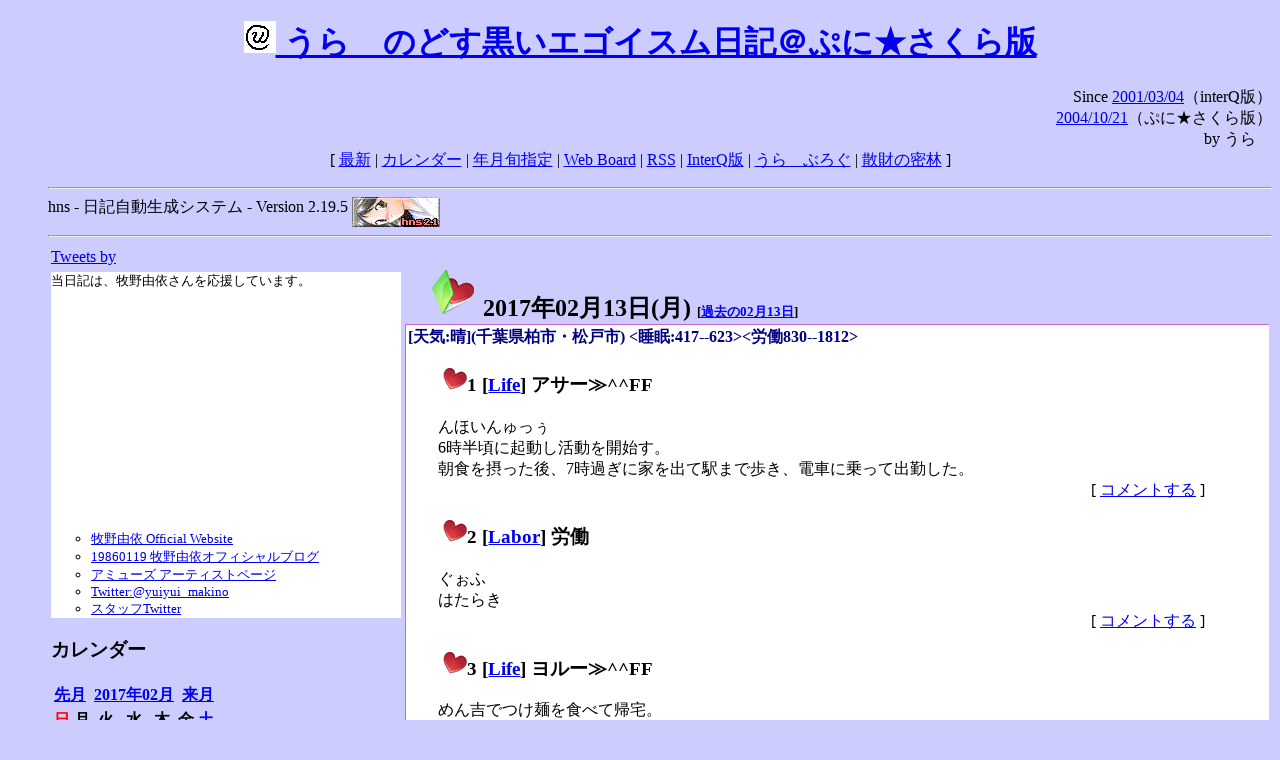

--- FILE ---
content_type: text/html; charset=EUC-JP
request_url: http://puni.sakura.ne.jp/diary/?20170213&to=201702134
body_size: 17844
content:
<!DOCTYPE HTML PUBLIC "-//W3C//DTD HTML 4.01 Transitional//EN"
	"http://www.w3.org/TR/REC-html40/loose.dtd">
<html lang="ja">
<head>
<meta http-equiv="content-type" content="text/html; charset=EUC-JP">
<base href="http://puni.sakura.ne.jp/diary/">
<link rev="made" href="mailto:chanoyu (a) sun.interq.or.jp">
<meta name="author" content="うらゝ">
<!-- HOSHINO_ANTENNA_REGIST OK -->
<!-- THEME ulara -->
<meta http-equiv="Content-Style-Type" content="text/css">
<link rel="stylesheet" type="text/css" media="screen" href="ulara.css">
<link rel="SHORTCUT ICON" href="favicon.ico">
<link rel="alternate" type="application/rss+xml" title="RSS" href="rss.cgi">
<title>うらゝのどす黒いエゴイズム日記＠ぷに★さくら版</title>
</head>

<body >
<!-- START TIME 1769085074-->
<h1 class="title">
<a href="http://puni.sakura.ne.jp/diary/" id="myUrl">
  <img src="icons/favicon.png" width=32 height=32 align="bottom">
  うらゝのどす黒いエゴイスム日記＠ぷに★さくら版
</a></h1>
<script type="text/javascript"><!--
  window.onload = function(){
    if(document.location.protocol == "https:"){
      var s = document.getElementById('myUrl').href.replace(/^http:/, "https:")
      document.getElementById('myUrl').href = s
    }
  }
//-->
</script>
<div align="right">Since <a href="?20010304">2001/03/04</a>（interQ版）<br>
　<a href="?20041021">2004/10/21</a>（ぷに★さくら版）<br>
  by うらゝ</div>
<div align="center">
 [ <a href="./">最新</a> | <a href="#Calendar">カレンダー</a> |
 <a href="#GoToTheDay">年月旬指定</a> |
 <a href="./board.cgi">Web Board</a> | <a href="./rss.cgi">RSS</a> |
 <a href="http://cgi.members.interq.or.jp/sun/chanoyu/private/hns-lite/">InterQ版</a> |
 <a href="http://ulara.tea-nifty.com/b/">うらゝぶろぐ</a> |
 <a href="http://astore.amazon.co.jp/ularasdosblac-22">散財の密林</a> ]
</div>
<ul>
<hr>
<div>hns - 日記自動生成システム - Version 2.19.5
<img src="icons/hns-2.1-icon.png" width=88 height=30 align="middle" alt="[hns2.1]">
</div> 
<hr>
<table>
<tr><td valign="top" width="20%">
<!-- begin{Twitter_widget} -->
<a class="twitter-timeline"  href="https://twitter.com/ulara"  data-widget-id="325904463741194240" data-width="350px" data-tweet-limit="6">Tweets by </a>
<script>!function(d,s,id){var js,fjs=d.getElementsByTagName(s)[0],p=/^http:/.test(d.location)?'http':'https';if(!d.getElementById(id)){js=d.createElement(s);js.id=id;js.src=p+"://platform.twitter.com/widgets.js";fjs.parentNode.insertBefore(js,fjs);}}(document,"script","twitter-wjs");</script>
<!-- end{Twitter_widget} -->
<!-- begin{牧野由依} -->
<div id="makino_yui">
当日記は、牧野由依さんを応援しています。<br>
<iframe style="width:120px;height:240px;" marginwidth="0" marginheight="0" scrolling="no" frameborder="0" src="https://rcm-fe.amazon-adsystem.com/e/cm?ref=tf_til&t=ularasdosblac-22&m=amazon&o=9&p=8&l=as1&IS1=1&detail=1&asins=B0794MCJQQ&linkId=99db666451743eb622b757f48ccde702&bc1=ffffff&lt1=_top&fc1=333333&lc1=0066c0&bg1=ffffff&f=ifr">
</iframe>
<ul>
<li><a href="http://www.yuiyuimakino.com/">牧野由依 Official Website</a></li>
<li><a href="http://ameblo.jp/yui-makino/">19860119 牧野由依オフィシャルブログ</a></li>
<li><a href="http://artist.amuse.co.jp/artist/makino_yui/">アミューズ アーティストページ</a></li>
<li><a href="https://twitter.com/yuiyui_makino">Twitter:@yuiyui_makino</a></li>
<li><a href="https://twitter.com/makino_niceeeeY">スタッフTwitter</a></li>
</ul>
</div>
<!-- end{牧野由依} -->
<h3 class="side"><a name="Calendar">カレンダー</a></h3>
<table border="0" summary="calendar">
<tr>
 <th colspan="2" align="left"><a href="http://puni.sakura.ne.jp/diary/?201701">先月</a></th>
 <th colspan="3" align="center"><a href="http://puni.sakura.ne.jp/diary/?201702">2017年02月</a></th>
 <th colspan="2" align="right"><a href="http://puni.sakura.ne.jp/diary/?201703">来月</a></th>
</tr>
<tr>
 <th align="center"><font color="red">日</font></th>
 <th align="center">月</th>
 <th align="center">火</th>
 <th align="center">水</th>
 <th align="center">木</th>
 <th align="center">金</th>
 <th align="center"><font color="blue">土</font></th>
</tr>
<tr>
 <td></td> <td></td> <td></td>
 <td align="right"><a href="http://puni.sakura.ne.jp/diary/?20170201#201702010">1</a></td>
 <td align="right"><a href="http://puni.sakura.ne.jp/diary/?20170202#201702020">2</a></td>
 <td align="right"><a href="http://puni.sakura.ne.jp/diary/?20170203#201702030">3</a></td>
 <td align="right"><a href="http://puni.sakura.ne.jp/diary/?20170204#201702040">4</a></td>
</tr>
<tr>
 <td align="right"><a href="http://puni.sakura.ne.jp/diary/?20170205#201702050">5</a></td>
 <td align="right"><a href="http://puni.sakura.ne.jp/diary/?20170206#201702060">6</a></td>
 <td align="right"><a href="http://puni.sakura.ne.jp/diary/?20170207#201702070">7</a></td>
 <td align="right"><a href="http://puni.sakura.ne.jp/diary/?20170208#201702080">8</a></td>
 <td align="right"><a href="http://puni.sakura.ne.jp/diary/?20170209#201702090">9</a></td>
 <td align="right"><a href="http://puni.sakura.ne.jp/diary/?20170210#201702100">10</a></td>
 <td align="right"><a href="http://puni.sakura.ne.jp/diary/?20170211#201702110">11</a></td>
</tr>
<tr>
 <td align="right"><a href="http://puni.sakura.ne.jp/diary/?20170212#201702120">12</a></td>
 <td align="right"><a href="/diary/?20170213&amp;to=201702134#201702130">13</a></td>
 <td align="right"><a href="http://puni.sakura.ne.jp/diary/?20170214#201702140">14</a></td>
 <td align="right"><a href="http://puni.sakura.ne.jp/diary/?20170215#201702150">15</a></td>
 <td align="right"><a href="http://puni.sakura.ne.jp/diary/?20170216#201702160">16</a></td>
 <td align="right"><a href="http://puni.sakura.ne.jp/diary/?20170217#201702170">17</a></td>
 <td align="right"><a href="http://puni.sakura.ne.jp/diary/?20170218#201702180">18</a></td>
</tr>
<tr>
 <td align="right"><a href="http://puni.sakura.ne.jp/diary/?20170219#201702190">19</a></td>
 <td align="right"><a href="http://puni.sakura.ne.jp/diary/?20170220#201702200">20</a></td>
 <td align="right"><a href="http://puni.sakura.ne.jp/diary/?20170221#201702210">21</a></td>
 <td align="right"><a href="http://puni.sakura.ne.jp/diary/?20170222#201702220">22</a></td>
 <td align="right"><a href="http://puni.sakura.ne.jp/diary/?20170223#201702230">23</a></td>
 <td align="right"><a href="http://puni.sakura.ne.jp/diary/?20170224#201702240">24</a></td>
 <td align="right"><a href="http://puni.sakura.ne.jp/diary/?20170225#201702250">25</a></td>
</tr>
<tr>
 <td align="right"><a href="http://puni.sakura.ne.jp/diary/?20170226#201702260">26</a></td>
 <td align="right"><a href="http://puni.sakura.ne.jp/diary/?20170227#201702270">27</a></td>
 <td align="right"><a href="http://puni.sakura.ne.jp/diary/?20170228#201702280">28</a></td>
</tr>
</table>
<h3 class="side"><a name="GoToTheDay">指定の年月旬を表示</a></h3>
<form action="index.cgi" method="get">
<select name="YEAR">
<option value="2026" >2026年</option>
<option value="2025" >2025年</option>
<option value="2024" >2024年</option>
<option value="2023" >2023年</option>
<option value="2022" >2022年</option>
<option value="2021" >2021年</option>
<option value="2020" >2020年</option>
<option value="2019" >2019年</option>
<option value="2018" >2018年</option>
<option value="2017" selected>2017年</option>
<option value="2016" >2016年</option>
<option value="2015" >2015年</option>
<option value="2014" >2014年</option>
<option value="2013" >2013年</option>
<option value="2012" >2012年</option>
<option value="2011" >2011年</option>
<option value="2010" >2010年</option>
<option value="2009" >2009年</option>
<option value="2008" >2008年</option>
<option value="2007" >2007年</option>
<option value="2006" >2006年</option>
<option value="2005" >2005年</option>
<option value="2004" >2004年</option>
<option value="2003" >2003年</option>
<option value="2002" >2002年</option>
<option value="2001" >2001年</option>
<option value="2000" >2000年</option>
<option value="1999" >1999年</option>
<option value="1998" >1998年</option>
<option value="1997" >1997年</option>
<option value="1996" >1996年</option>
<option value="1995" >1995年</option>
<option value="1994" >1994年</option>
<option value="1993" >1993年</option>
<option value="1992" >1992年</option>
<option value="1991" >1991年</option>
<option value="1990" >1990年</option>
<option value="1989" >1989年</option>
<option value="1988" >1988年</option>
<option value="1987" >1987年</option>
<option value="1986" >1986年</option>
<option value="1985" >1985年</option>
<option value="1984" >1984年</option>
<option value="1983" >1983年</option>
<option value="1982" >1982年</option>
<option value="1981" >1981年</option>
<option value="1980" >1980年</option>
<option value="1979" >1979年</option>
<option value="1978" >1978年</option>
<option value="1977" >1977年</option>
<option value="1976" >1976年</option>
<option value="1975" >1975年</option>
<option value="1974" >1974年</option>
<option value="1973" >1973年</option>
<option value="1972" >1972年</option>
<option value="1971" >1971年</option>
<option value="1970" >1970年</option>
</select>
<select name="MONTH">
<option value="01" >01月</option>
<option value="02" selected>02月</option>
<option value="03" >03月</option>
<option value="04" >04月</option>
<option value="05" >05月</option>
<option value="06" >06月</option>
<option value="07" >07月</option>
<option value="08" >08月</option>
<option value="09" >09月</option>
<option value="10" >10月</option>
<option value="11" >11月</option>
<option value="12" >12月</option>
</select>
<select name="DAY">
<option value="a" >1～10日</option>
<option value="b" selected>11～20日</option>
<option value="c" >21～日</option>
<option value="ALL" >全て</option>
</select>
<input type="submit" value="Go!">
</form>
<h3 class="side">タイトル表示</h3>
タイトル一覧<br>
<form action="title_wrapper.cgi" method="get">
<input name="CAT" type="checkbox" value="ALL">カテゴリ分類<br>

<select name="YEAR">
<option value="2026" >2026年</option>
<option value="2025" >2025年</option>
<option value="2024" >2024年</option>
<option value="2023" >2023年</option>
<option value="2022" >2022年</option>
<option value="2021" >2021年</option>
<option value="2020" >2020年</option>
<option value="2019" >2019年</option>
<option value="2018" >2018年</option>
<option value="2017" selected>2017年</option>
<option value="2016" >2016年</option>
<option value="2015" >2015年</option>
<option value="2014" >2014年</option>
<option value="2013" >2013年</option>
<option value="2012" >2012年</option>
<option value="2011" >2011年</option>
<option value="2010" >2010年</option>
<option value="2009" >2009年</option>
<option value="2008" >2008年</option>
<option value="2007" >2007年</option>
<option value="2006" >2006年</option>
<option value="2005" >2005年</option>
<option value="2004" >2004年</option>
<option value="2003" >2003年</option>
<option value="2002" >2002年</option>
<option value="2001" >2001年</option>
<option value="2000" >2000年</option>
<option value="1999" >1999年</option>
<option value="1998" >1998年</option>
<option value="1997" >1997年</option>
<option value="1996" >1996年</option>
<option value="1995" >1995年</option>
<option value="1994" >1994年</option>
<option value="1993" >1993年</option>
<option value="1992" >1992年</option>
<option value="1991" >1991年</option>
<option value="1990" >1990年</option>
<option value="1989" >1989年</option>
<option value="1988" >1988年</option>
<option value="1987" >1987年</option>
<option value="1986" >1986年</option>
<option value="1985" >1985年</option>
<option value="1984" >1984年</option>
<option value="1983" >1983年</option>
<option value="1982" >1982年</option>
<option value="1981" >1981年</option>
<option value="1980" >1980年</option>
<option value="1979" >1979年</option>
<option value="1978" >1978年</option>
<option value="1977" >1977年</option>
<option value="1976" >1976年</option>
<option value="1975" >1975年</option>
<option value="1974" >1974年</option>
<option value="1973" >1973年</option>
<option value="1972" >1972年</option>
<option value="1971" >1971年</option>
<option value="1970" >1970年</option>
</select>
<select name="MONTH">
<option value="01" >01月</option>
<option value="02" selected>02月</option>
<option value="03" >03月</option>
<option value="04" >04月</option>
<option value="05" >05月</option>
<option value="06" >06月</option>
<option value="07" >07月</option>
<option value="08" >08月</option>
<option value="09" >09月</option>
<option value="10" >10月</option>
<option value="11" >11月</option>
<option value="12" >12月</option>
<option value="ALL">全て</option>
</select>
<select name="DAY">
<option value="a" >1～10日</option>
<option value="b" >11～20日</option>
<option value="c" >21～日</option>
<option value="ALL" selected>全て</option>
</select>
<input type="submit" value="表示!">
</form>

<h3>キーワード検索</h3>
<div id="unagi">
 
<a href="http://www.namazu.org/">Namazu</a> for hns による簡易全文検索<br>
詳しくは <a href="./namazu.cgi">詳細指定/ヘルプ</a>を参照して下さい
<form method="GET" action="./namazu.cgi">
検索式:
<input type="TEXT" name="key" size="30" value="">
<input type="SUBMIT" name="submit" value="Search!">
<input type="HIDDEN" name="whence" value="0">
</form>

</div>
<!-- begin{SiteSearch Google} -->
<center>
<form method=get action="http://www.google.co.jp/search">
<table bgcolor="#FFFFFF"><tr valign=top><td>
<a href="http://www.google.co.jp/">
<img src="http://www.google.com/logos/Logo_40wht.gif" 
border="0" alt="Google" align="absmiddle"></a>
</td></tr>
<tr><td>
<input type=text name=q size=31 maxlength=255 value="">
<input type=hidden name=ie value="EUC-JP">
<input type=hidden name=oe value="EUC-JP">
<input type=hidden name=hl value="ja">
<input type=submit name=btnG value="Google 検索">
<font size=-1>
<input type=hidden name=domains value="puni.sakura.ne.jp"><br>
<input type=radio name=sitesearch value=""> WWW を検索 <br>
<input type=radio name=sitesearch value="puni.sakura.ne.jp" checked> puni.sakura.ne.jp を検索
</font>
</td></tr></table>
</form>
</center>
<!-- end{SiteSearch Google} -->
<hr>

<hr>
<h3>Acknowledgements</h3>
<ul id="acknowledgements">
<li>当日記の一部のアイコンは、
<a href="http://www.fasticon.com/">Fast Icon</a>
が
<a href="http://www.freeiconsdownload.com/index.html">Free Icons Download</a>
に無償で提供している
<a href="http://www.freeiconsdownload.com/Big_Preview.asp?id=124">iComic Icons</a>
を使用しています。</li>
</ul>
</div>
</td>
<td valign="top" width="80%">

<h2 class="day-head"><a class="hide" href="https://puni.sakura.ne.jp/diary/?20170213&amp;to=201702130#201702130" name="201702130">
<img src="./icons/folder_favorites_green_48.png" width=48 height=48 border=0 alt="■">
2017年02月13日(<span class="monday">月</span>)</a>
<span class="n-year">[<a href="https://puni.sakura.ne.jp/diary/?0213">過去の02月13日</a>]</span>
</h2>
<div class="day-body">
<div class="uservar">
 [天気:晴](千葉県柏市・松戸市) &lt;睡眠:417--623&gt;&lt;労働830--1812&gt;
 
</div>


<!-- xhnf_cat -->

<h3 class="new"><a class="hide" name="201702131" title="201702131" href="https://puni.sakura.ne.jp/diary/?20170213&amp;to=201702131#201702131">
<img src="./icons/favorites_24.png" width=24 height=24 border=0 alt="＃">1</a>
[<a href="./title.cgi?CAT=Life">Life</a>] アサー≫^^FF
</h3>
<div class="section">
んほいんゅっぅ<br>
6時半頃に起動し活動を開始す。<br>
朝食を摂った後、7時過ぎに家を出て駅まで歩き、電車に乗って出勤した。

</div>
 <div class="boardlink" align="right">[   <a href="board.cgi?act=write&amp;diary=201702131">コメントする</a> ]</div>
<!-- end of NEW -->


<!-- xhnf_cat -->

<h3 class="new"><a class="hide" name="201702132" title="201702132" href="https://puni.sakura.ne.jp/diary/?20170213&amp;to=201702132#201702132">
<img src="./icons/favorites_24.png" width=24 height=24 border=0 alt="＃">2</a>
[<a href="./title.cgi?CAT=Labor">Labor</a>] 労働
</h3>
<div class="section">
ぐぉふ<br>
はたらき

</div>
 <div class="boardlink" align="right">[   <a href="board.cgi?act=write&amp;diary=201702132">コメントする</a> ]</div>
<!-- end of NEW -->


<!-- xhnf_cat -->

<h3 class="new"><a class="hide" name="201702133" title="201702133" href="https://puni.sakura.ne.jp/diary/?20170213&amp;to=201702133#201702133">
<img src="./icons/favorites_24.png" width=24 height=24 border=0 alt="＃">3</a>
[<a href="./title.cgi?CAT=Life">Life</a>] ヨルー≫^^FF
</h3>
<div class="section">
めん吉でつけ麺を食べて帰宅。<br>
で、昔買ってきた、
16桁2行のI2Cキャラクタ液晶の2.54mmピッチ変換キットを半田付けして、
mbedで表示させてみた。
（プログラムは8桁2行のものをそのまま使用）<br>
その後、0時からはガヴリールドロップアウトを観た。

</div>
 <div class="boardlink" align="right">[   <a href="board.cgi?act=write&amp;diary=201702133">コメントする</a> ]</div>
<!-- end of NEW -->


<!-- xhnf_cat -->

<h3 class="new"><a class="hide" name="201702134" title="201702134" href="https://puni.sakura.ne.jp/diary/?20170213&amp;to=201702134#201702134">
<img src="./icons/favorites_24.png" width=24 height=24 border=0 alt="＃">4</a>
[<a href="./title.cgi?CAT=Food">Food</a>] 飯
</h3>
<div class="section">
朝食: トーストwithえだまめスプレッド・コーヒー・林檎<br>
昼食: チンジャオロースー丼・海老とブロッコリーのサラダ・ヨーグルト・PETジャスミン茶<br>
夕食: つけ麺（大）withトッピング野菜＠めん吉
</div>
 <div class="boardlink" align="right">[   <a href="board.cgi?act=write&amp;diary=201702134">コメントする</a> ]</div>
<!-- end of NEW -->


</div>
以上、1 日分です。
<!-- END TIME 1769085074-->
<!-- ELAPSE TIME 0 -->
</td></tr></table>
<hr>
	<div align="right">Powered by <a href="http://www.h14m.org/">hns-2.19.5</a>, 
	<a href="http://www.h14m.org/">HyperNikkiSystem Project</a>
	</div>
	<hr><div align=right>
<a href="http://www.h14m.org/"><img src="./icons/hns-logo.png" width="200" height="40" align="right" alt="HNS logo"></a>
</div>
</body>
</html>
